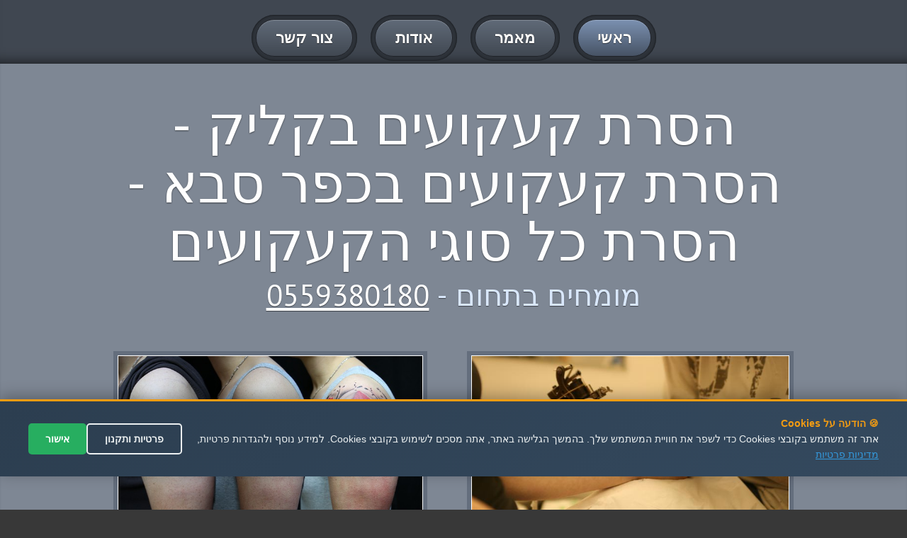

--- FILE ---
content_type: text/html
request_url: http://kakua.microbialfuelcell.org/%D7%94%D7%A1%D7%A8%D7%AA-%D7%A7%D7%A2%D7%A7%D7%95%D7%A2%D7%99%D7%9D/%D7%9B%D7%A4%D7%A8-%D7%A1%D7%91%D7%90/
body_size: 37428
content:



<!DOCTYPE html>
<html lang="en">
<head>



<meta charset="utf-8" />

<link rel="canonical" href="https://kakua.microbialfuelcell.org/הסרת-קעקועים/כפר-סבא/"  >




<title>
הסרת קעקועים בכפר סבא - קבל הצעה משתלמת - הסרת קעקועים בקליק


</title>








<meta name="Author" content="הסרת קעקועים בכפר סבא - הסרת קעקועים בקליק" />
    <meta name="keywords" content="הסרת קעקועים בכפר סבא" />


    <meta name="description" content="הסרת קעקועים בכפר סבא - מתחרטים על קעקוע? אנחנו כאן - הסרת קעקועים בכפר סבא - שירות מקצועי ואמין - מחירים אטרקטיבים" />



    <meta name="abstract" content="הסרת קעקועים בכפר סבא  - מקצועיות ומיומנות - הסרת קעקועים בכפר סבא - הסרת קעקועים בכל השיטות" />
    
    

<meta property="og:title" content="הסרת קעקועים בכפר סבא - 0559380180 - קבל הצעה משתלמת - הסרת קעקועים בקליק" />
<meta property="og:type" content="website" />
<meta property="og:url" content="https://kakua.microbialfuelcell.org/הסרת-קעקועים/כפר-סבא/" />
<meta property="og:image" content="https://click4me.co.il/sites-images/tatto7.jpg" />	
<meta property="og:image" content="https://click4me.co.il/sites-images/tatto8.jpg" />
<meta property="og:image" content="https://click4me.co.il/sites-images/tatto5.jpg" />	
	
<meta name="rating" content="general" />


<meta name="viewport" content="width=device-width, maximum-scale=1, minimum-scale=1">
<link rel="stylesheet" type="text/css" href="/css/default.css" media="all">
<link rel="stylesheet" type="text/css" href="/css/flexslider.css">
<link rel="stylesheet" type="text/css" href="https://fonts.googleapis.com/css?family=PT+Sans">
<script src="https://code.jquery.com/jquery-1.12.0.min.js"></script>
<script src="/js/jquery.flexslider.js"></script>
<script src="/js/default.js"></script>
<!--[if lt IE 9]>
<script src="js/html5.js"></script>
<script src="js/respond.min.js"></script>
<![endif]-->

  <style>
        .privacy-notice {
            background-color: #1a1a1a;
            color: white;
            padding: 20px;
            border-radius: 8px;
            margin-bottom: 20px;
            position: relative;
        }
        
        .privacy-checkbox {
            display: flex;
            align-items: flex-start;
            margin: 15px 0;
            font-size: 14px;
            line-height: 1.4;
        }
        
        .privacy-checkbox input[type="checkbox"] {
            margin-left: 10px;
            margin-top: 3px;
            min-width: 18px;
            min-height: 18px;
        }
        
        .privacy-text {
            color: #ffffff;
        }
        
        .privacy-text a {
            color: #ffd700;
            text-decoration: underline;
        }
        
        .privacy-text a:hover {
            color: #ffed4a;
        }
        
        .send-button {
            background-color: #ffd700;
            color: #000;
            padding: 12px 24px;
            border: none;
            border-radius: 4px;
            cursor: pointer;
            font-weight: bold;
            transition: all 0.3s;
        }
        
        .send-button:disabled {
            background-color: #666;
            color: #999;
            cursor: not-allowed;
        }
        
        .send-button:hover:not(:disabled) {
            background-color: #ffed4a;
        }
        
        .form {
            max-width: 500px;
            margin: 20px auto;
        }
        
        .formRow {
            margin-bottom: 15px;
        }
        
        .textField input,
        .textField textarea {
            width: 100%;
            padding: 10px;
            border: 1px solid #ddd;
            border-radius: 4px;
            font-size: 14px;
            direction: rtl;
        }
        
        .error-message {
            color: #ff4444;
            font-size: 12px;
            margin-top: 5px;
            display: none;
        }
    </style>






</head>


<body>
<div id="pagewidth">
  <header id="header">
    <div class="center">
      <nav id="mainNav">
        <ul>
          <li class="active"><a href="/." title="דף הבית"><span>ראשי</span></a></li>
          <li><a href="/?nav=art" title="מאמר מעניין על &#1492;&#1505;&#1512;&#1514; &#1511;&#1506;&#1511;&#1493;&#1506;&#1497;&#1501;"><span>מאמר</span></a></li>

		  

<li><a href="/?nav=aodot&mila=הסרת-קעקועים" title="עמוד אודות" ><span>אודות</span></a></li>



          <li><a href="/?nav=contact" title="צור קשר לקבלת פרטים נוספים"><span>צור קשר</span></a></li>
        </ul>
      </nav>
    </div>
  </header>
  
 


  <div id="content">
 <section id="twoColumnLayout" class="row grey">
      <div class="center">
        <h1>הסרת קעקועים בקליק - הסרת קעקועים בכפר סבא - הסרת כל סוגי הקעקועים</h1>
        <strong class="subHeading">מומחים בתחום - <a href="tel:0559380180">0559380180</a></strong>
        <div class="columns">
          <div class="half">
		  
		  
  
            <div class="imgHolder alignLeft">
		
<img src="https://click4me.co.il/sites-images/tatto8.jpg" title="הסרת קעקועים בכפר סבא" alt="הסרת קעקועים בכפר סבא">


</div>


<p>הסרת קעקועים בכפר סבא - שירות מקצועי </p><p>שירותי הסרת קעקועים לצמיתות - שירות מקצועי באמצעות לייזר איכותי</p><p>ביצוע הסרות קעקועים ללא כאבים ותופעות לוואי</p><p>ביצוע המסת שומן בכל חלקי הגוף באמצעות לייזר מקצועי</p><p>הסרת כתמים, נקודות חן, העלמת נימים, העלמת ורידים, טשטוש צלקות ועוד...</p><p>הסרת קעקועים בכפר סבא - הסרת קעקועים בטיפול מתמשך לכל סוגי הצבעים ללא השארת צלקות</p><p>הסרת שיער בלייזר - שירות מקצועי לכל מקום בגוף לקבלת תוצאה מושלמת</p><p>הסרת פיגמנטציה וכתמים כולל טיפולי לייזר לבעיות הנימים, קמטים וצלקות אקנה</p><p>הסרת קעקועים בכל איזורי הגוף כולל רגליים, ידיים, בטן, גב, צוואר ועוד... - הסרת קעקועים בכפר סבא</p><p>שירות מקצועי ומיומן בתחום, ידע וותק והמון המלצות.</p><p>סניפים בפריסה ארצית - מתן שירות כולל לכל הסוגים של הקעקועים ובכל הגדלים</p>
          </div>
          <div class="half">
            <div class="imgHolder fullWidth"><img src="https://click4me.co.il/sites-images/tatto5.jpg" title="הסרת קעקועים בכפר סבא" alt="הסרת קעקועים בכפר סבא"></div>

<p>הסרת קעקועים בכפר סבא - שירות מקצועי </p><p>על מנת להסיר איפור קבוע יש לטפל בין טיפול אחד לשלושה טיפולים שאורכם בין עשר לעשרים דקות. את המחיר נוכל לקבוע רק לאחר פגישה קצרה אשר בה נוכל לאבחן את העומק וסוגי הצבעים שהוחדרו לגוף.</p><p>מעוניינים בהסרת איפור קבוע? הגעתם למקום הנכון! אנו מבצעים הסרה של איפור קבוע בפנים-מהגבות, שפתיים, תוחם אייליינר ועוד במחירים משתלמים במיוחד!
</p><p>אנו מחזיקים ברשת מרפאות מתקדמת עם המכשור החדיש ביותר עמו מסירים את כל סוגי האיפור הקבוע והקעקועים. אז למה אתם מחכים? צלצלו עכשיו !</p><p>קורה לכם שעשיתם פעם קעקוע ואתם מתחרטים? זה המקום בשבילכם.שירות ארצי בהסרת קעקועים בייעוץ אישי ומקצועי אשר יעניק לכם את הטופ ביותר לגימור מושלם בשיטה חדשנית .</p><p>הסרת קעקועים בכפר סבא - צרו קשר עכשיו וקבלו הצעת מחיר משתלמת עבור הסרת קעקועים בלייזר!</p><p>סניפים בפריסה ארצית - מתן שירות כולל לכל הסוגים של הקעקועים ובכל הגדלים</p><p>שירות מקצועי ומיומן בתחום, ידע וותק והמון המלצות.</p><p>הסרת קעקועים בכל איזורי הגוף כולל רגליים, ידיים, בטן, גב, צוואר ועוד... - הסרת קעקועים בכפר סבא</p><p class="MsoNormal" dir="RTL">
	&nbsp;</p>
<p class="MsoNormal" dir="RTL">
	<span lang="HE" style="font-family:&quot;Arial&quot;,&quot;sans-serif&quot;;
mso-ascii-font-family:Calibri;mso-ascii-theme-font:minor-latin;mso-hansi-font-family:
Calibri;mso-hansi-theme-font:minor-latin;mso-bidi-font-family:Arial;mso-bidi-theme-font:
minor-bidi">כפר סבא היא עיר במחוז מרכז בישראל ומונה כ 91,664 תושבים, העיר חברה בארגון פורום ה- 15.<o:p></o:p></span></p>
<p class="MsoNormal" dir="RTL">
	<span lang="HE" style="font-family:&quot;Arial&quot;,&quot;sans-serif&quot;;
mso-ascii-font-family:Calibri;mso-ascii-theme-font:minor-latin;mso-hansi-font-family:
Calibri;mso-hansi-theme-font:minor-latin;mso-bidi-font-family:Arial;mso-bidi-theme-font:
minor-bidi">העיר כפר סבא מדורגת גבוהה מאוד מבחינת הרמה החברתית-כלכלית ומצב הסוציו אקונומי גבוה. חלק מהמוקירים אותה הם ההסרת קעקועים.<o:p></o:p></span></p>
<p class="MsoNormal" dir="RTL">
	<span lang="HE" style="font-family:&quot;Arial&quot;,&quot;sans-serif&quot;;
mso-ascii-font-family:Calibri;mso-ascii-theme-font:minor-latin;mso-hansi-font-family:
Calibri;mso-hansi-theme-font:minor-latin;mso-bidi-font-family:Arial;mso-bidi-theme-font:
minor-bidi">בעיר כפר סבא ישנם אתרים מעניינים מאוד, העיקריים שבהם:<o:p></o:p></span></p>
<p class="MsoNormal" dir="RTL">
	<span lang="HE" style="font-family:&quot;Arial&quot;,&quot;sans-serif&quot;;
mso-ascii-font-family:Calibri;mso-ascii-theme-font:minor-latin;mso-hansi-font-family:
Calibri;mso-hansi-theme-font:minor-latin;mso-bidi-font-family:Arial;mso-bidi-theme-font:
minor-bidi">מוזיאון ארכיאולוגי פעיל- במוזיאון זה תוכלו למצוא ממצאים ארכיאולוגים רבים שנמצאו בעת החפירות בכפר סבא, כמו כן במוזיאון יש קטעי מרצפות פסיפס מיוחדות שגם הם נמצאו בעת החפירות. המוזיאון הארכיאולוגי מפעיל גם את הגן הארכיאולוגי בתל כפר סבא המיועד לפעילות של ייצור שמן והפקת יין ממתקנים ממוחזרים.<o:p></o:p></span></p>
<p class="MsoNormal" dir="RTL">
	<span lang="HE" style="font-family:&quot;Arial&quot;,&quot;sans-serif&quot;;
mso-ascii-font-family:Calibri;mso-ascii-theme-font:minor-latin;mso-hansi-font-family:
Calibri;mso-hansi-theme-font:minor-latin;mso-bidi-font-family:Arial;mso-bidi-theme-font:
minor-bidi">פארק כפר סבא- פארק המשתרע על שטח של 250 דונם וגובל עם אצטדיון לויטה. הפארק מלא בשטחי דשא ירוקים ויפים, וכן במצפור, בריכה אקולוגית, משחקים ומתקני שעשועים לילדים ועוד.הסרת קעקועים נמנים מנותני השירות שם.<o:p></o:p></span></p>
<p class="MsoNormal" dir="RTL">
	<span lang="HE" style="font-family:&quot;Arial&quot;,&quot;sans-serif&quot;;
mso-ascii-font-family:Calibri;mso-ascii-theme-font:minor-latin;mso-hansi-font-family:
Calibri;mso-hansi-theme-font:minor-latin;mso-bidi-font-family:Arial;mso-bidi-theme-font:
minor-bidi">נוסף לאתרים אלו ישנם אתרים נוספים וכן מרכזי בילוי וקניונים, לדוגמא: קניון ערים- קניון מלא בחנויות רבות ומשלב בתוכו משטחי דשא וכן מגוון פעילויות לילדים.<o:p></o:p></span></p>
<p class="MsoNormal" dir="RTL">
	<span lang="HE" style="font-family:&quot;Arial&quot;,&quot;sans-serif&quot;;
mso-ascii-font-family:Calibri;mso-ascii-theme-font:minor-latin;mso-hansi-font-family:
Calibri;mso-hansi-theme-font:minor-latin;mso-bidi-font-family:Arial;mso-bidi-theme-font:
minor-bidi">בכפר סבא קיימים שני אזורי תעשיה וכן אזורי מסחר ספורים, מתחם הי טק ועוד.גם אנשי הסרת קעקועים עובדים שם.<o:p></o:p></span></p>
<p class="MsoNormal" dir="RTL">
	<span lang="HE" style="font-family:&quot;Arial&quot;,&quot;sans-serif&quot;;
mso-ascii-font-family:Calibri;mso-ascii-theme-font:minor-latin;mso-hansi-font-family:
Calibri;mso-hansi-theme-font:minor-latin;mso-bidi-font-family:Arial;mso-bidi-theme-font:
minor-bidi">העיר כפר סבא ידועה כעיר בעלת איכות לימודית הצלחה מרובה, זה מתבטא בכך שאחוז גבוהה מכלל התלמידים שניגשו למבחני הבגרויות, זכאים לתעודת בגרות מלאה. גם ילדיהם של ההסרת קעקועים מצליחים שם.<o:p></o:p></span></p>
<p class="MsoNormal" dir="RTL">
	<span lang="HE" style="font-family:&quot;Arial&quot;,&quot;sans-serif&quot;;
mso-ascii-font-family:Calibri;mso-ascii-theme-font:minor-latin;mso-hansi-font-family:
Calibri;mso-hansi-theme-font:minor-latin;mso-bidi-font-family:Arial;mso-bidi-theme-font:
minor-bidi">כמו כן בכפר סבא קיימים מגוון רב של בתי ספר וחטיבות ביניים, ביניהם: כוכב יאיר, צור יגאל, כפר מל&quot;ל, </span><span lang="HE" style="font-family:
&quot;Arial&quot;,&quot;sans-serif&quot;;mso-ascii-font-family:Calibri;mso-ascii-theme-font:minor-latin;
mso-hansi-font-family:Calibri;mso-hansi-theme-font:minor-latin">שדה ורבורג, נירית, מתן, מעלה שומרון, אלפי מנשה</span><span lang="HE" style="font-family:&quot;Arial&quot;,&quot;sans-serif&quot;;
mso-ascii-font-family:Calibri;mso-ascii-theme-font:minor-latin;mso-hansi-font-family:
Calibri;mso-hansi-theme-font:minor-latin;mso-bidi-font-family:Arial;mso-bidi-theme-font:
minor-bidi"> ועוד.<o:p></o:p></span></p>
<p class="MsoNormal" dir="RTL">
	<a name="_GoBack"></a><span lang="HE" style="font-family:&quot;Arial&quot;,&quot;sans-serif&quot;;mso-ascii-font-family:Calibri;
mso-ascii-theme-font:minor-latin;mso-hansi-font-family:Calibri;mso-hansi-theme-font:
minor-latin;mso-bidi-font-family:Arial;mso-bidi-theme-font:minor-bidi">&nbsp;</span></p>
<p class="MsoNormal" dir="RTL">
	<span lang="HE" style="font-family:&quot;Arial&quot;,&quot;sans-serif&quot;;
mso-ascii-font-family:Calibri;mso-ascii-theme-font:minor-latin;mso-hansi-font-family:
Calibri;mso-hansi-theme-font:minor-latin;mso-bidi-font-family:Arial;mso-bidi-theme-font:
minor-bidi">&nbsp;</span></p>
<p>
	&nbsp;</p>
<p class="MsoNormal" dir="RTL">
	<span dir="LTR"><o:p>&nbsp;</o:p></span></p>


    </div>
 </div>

</div>
</section>
 
 <div class="centereran">
 

<br />
<br />
<h2 id="eranhead">
איזורי שירות להסרת-קעקועים:  
</h2>

<br />
<a href='/%D7%94%D7%A1%D7%A8%D7%AA%2D%D7%A7%D7%A2%D7%A7%D7%95%D7%A2%D7%99%D7%9D/%D7%90%D7%A9%D7%93%D7%95%D7%93/' title='הסרת קעקועים באשדוד' >הסרת קעקועים באשדוד</a> >>> <a href='/%D7%94%D7%A1%D7%A8%D7%AA%2D%D7%A7%D7%A2%D7%A7%D7%95%D7%A2%D7%99%D7%9D/%D7%93%D7%A8%D7%95%D7%9D/' title='הסרת קעקועים בדרום' >הסרת קעקועים בדרום</a> >>> <a href='/%D7%94%D7%A1%D7%A8%D7%AA%2D%D7%A7%D7%A2%D7%A7%D7%95%D7%A2%D7%99%D7%9D/%D7%94%D7%A8%D7%A6%D7%9C%D7%99%D7%94/' title='הסרת קעקועים בהרצליה' >הסרת קעקועים בהרצליה</a> >>> <a href='/%D7%94%D7%A1%D7%A8%D7%AA%2D%D7%A7%D7%A2%D7%A7%D7%95%D7%A2%D7%99%D7%9D/%D7%97%D7%93%D7%A8%D7%94/' title='הסרת קעקועים בחדרה' >הסרת קעקועים בחדרה</a> >>> <a href='/%D7%94%D7%A1%D7%A8%D7%AA%2D%D7%A7%D7%A2%D7%A7%D7%95%D7%A2%D7%99%D7%9D/%D7%97%D7%95%D7%9C%D7%95%D7%9F/' title='הסרת קעקועים בחולון' >הסרת קעקועים בחולון</a> >>> <a href='/%D7%94%D7%A1%D7%A8%D7%AA%2D%D7%A7%D7%A2%D7%A7%D7%95%D7%A2%D7%99%D7%9D/%D7%97%D7%99%D7%A4%D7%94/' title='הסרת קעקועים בחיפה' >הסרת קעקועים בחיפה</a> >>> <a href='/%D7%94%D7%A1%D7%A8%D7%AA%2D%D7%A7%D7%A2%D7%A7%D7%95%D7%A2%D7%99%D7%9D/%D7%98%D7%91%D7%A8%D7%99%D7%94/' title='הסרת קעקועים בטבריה' >הסרת קעקועים בטבריה</a> >>> <a href='/%D7%94%D7%A1%D7%A8%D7%AA%2D%D7%A7%D7%A2%D7%A7%D7%95%D7%A2%D7%99%D7%9D/%D7%99%D7%A8%D7%95%D7%A9%D7%9C%D7%99%D7%9D/' title='הסרת קעקועים בירושלים' >הסרת קעקועים בירושלים</a> >>> <a href='/%D7%94%D7%A1%D7%A8%D7%AA%2D%D7%A7%D7%A2%D7%A7%D7%95%D7%A2%D7%99%D7%9D/%D7%9B%D7%A4%D7%A8%2D%D7%A1%D7%91%D7%90/' title='הסרת קעקועים בכפר סבא' >הסרת קעקועים בכפר סבא</a> >>> <a href='/%D7%94%D7%A1%D7%A8%D7%AA%2D%D7%A7%D7%A2%D7%A7%D7%95%D7%A2%D7%99%D7%9D/%D7%9E%D7%95%D7%93%D7%99%D7%A2%D7%99%D7%9F/' title='הסרת קעקועים במודיעין' >הסרת קעקועים במודיעין</a> >>> <a href='/%D7%94%D7%A1%D7%A8%D7%AA%2D%D7%A7%D7%A2%D7%A7%D7%95%D7%A2%D7%99%D7%9D/%D7%9E%D7%A8%D7%9B%D7%96/' title='הסרת קעקועים במרכז' >הסרת קעקועים במרכז</a> >>> <a href='/%D7%94%D7%A1%D7%A8%D7%AA%2D%D7%A7%D7%A2%D7%A7%D7%95%D7%A2%D7%99%D7%9D/%D7%A0%D7%AA%D7%A0%D7%99%D7%94/' title='הסרת קעקועים בנתניה' >הסרת קעקועים בנתניה</a> >>> <a href='/%D7%94%D7%A1%D7%A8%D7%AA%2D%D7%A7%D7%A2%D7%A7%D7%95%D7%A2%D7%99%D7%9D/%D7%A4%D7%AA%D7%97%2D%D7%AA%D7%A7%D7%95%D7%95%D7%94/' title='הסרת קעקועים בפתח תקווה' >הסרת קעקועים בפתח תקווה</a> >>> <a href='/%D7%94%D7%A1%D7%A8%D7%AA%2D%D7%A7%D7%A2%D7%A7%D7%95%D7%A2%D7%99%D7%9D/%D7%A6%D7%A4%D7%95%D7%9F/' title='הסרת קעקועים בצפון' >הסרת קעקועים בצפון</a> >>> <a href='/%D7%94%D7%A1%D7%A8%D7%AA%2D%D7%A7%D7%A2%D7%A7%D7%95%D7%A2%D7%99%D7%9D/%D7%A6%D7%A4%D7%AA/' title='הסרת קעקועים בצפת' >הסרת קעקועים בצפת</a> >>> <a href='/%D7%94%D7%A1%D7%A8%D7%AA%2D%D7%A7%D7%A2%D7%A7%D7%95%D7%A2%D7%99%D7%9D/%D7%A8%D7%90%D7%A9%D7%95%D7%9F%2D%D7%9C%D7%A6%D7%99%D7%95%D7%9F/' title='הסרת קעקועים בראשון לציון' >הסרת קעקועים בראשון לציון</a> >>> <a href='/%D7%94%D7%A1%D7%A8%D7%AA%2D%D7%A7%D7%A2%D7%A7%D7%95%D7%A2%D7%99%D7%9D/%D7%A8%D7%97%D7%95%D7%91%D7%95%D7%AA/' title='הסרת קעקועים ברחובות' >הסרת קעקועים ברחובות</a> >>> <a href='/%D7%94%D7%A1%D7%A8%D7%AA%2D%D7%A7%D7%A2%D7%A7%D7%95%D7%A2%D7%99%D7%9D/%D7%AA%D7%9C%2D%D7%90%D7%91%D7%99%D7%91/' title='הסרת קעקועים בתל אביב' >הסרת קעקועים בתל אביב</a> >>> 
 
 </div>
 
 <section id="boxes" class="row grey">
      <div class="center">
        <h3>מתחרטים על קעקוע? אנחנו כאן - הסרת קעקועים בכפר סבא</h3>
        <strong class="subHeading">הסרת קעקועים בכל השיטות - <a href="tel:0559380180">0559380180</a></strong>
        <div class="columns">
          <article class="news oneThird">
            <div>
              <h3><a href="/?nav=aodot" title="אודות">שירות בפריסה ארצית</a></h3>
              <div class="content"> <a href="/?nav=aodot" class="imgHolder fullWidth"><img src="https://click4me.co.il/sites-images/tatto7.jpg" title="הסרת קעקועים בכפר סבא" alt="הסרת קעקועים בכפר סבא"></a>
<p>הסרת קעקועים בכפר סבא - שירות מקצועי </p><p>שירותי הסרת קעקועים לצמיתות - שירות מקצועי באמצעות לייזר איכותי</p><p>שירות מקצועי ומיומן בתחום, ידע וותק והמון המלצות.</p><p>קורה לכם שעשיתם פעם קעקוע ואתם מתחרטים? זה המקום בשבילכם.שירות ארצי בהסרת קעקועים בייעוץ אישי ומקצועי אשר יעניק לכם את הטופ ביותר לגימור מושלם בשיטה חדשנית .</p>			
	
              </div>
              <div class="readMore"><a href="/?nav=aodot" title="אודות" class="btn btnSmall"><span>המשך</span></a></div>
            </div>
          </article>
          <article class="news oneThird">
            <div>
              <h3><a href="/?nav=art" title="מאמר מפורט על הסרת קעקועים בכפר סבא">לייזר-השיטה הטובה ביותר</a></h3>
              <div class="content"> <a href="/?nav=art" title="מאמר מפורט על הסרת קעקועים בכפר סבא" class="imgHolder fullWidth"><img src="https://click4me.co.il/sites-images/tatto6.jpg" title="הסרת קעקועים בכפר סבא" alt="הסרת קעקועים בכפר סבא"></a>
<p>הסרת קעקועים בכפר סבא - שירות מקצועי </p><p>אנו מחזיקים ברשת מרפאות מתקדמת עם המכשור החדיש ביותר עמו מסירים את כל סוגי האיפור הקבוע והקעקועים. אז למה אתם מחכים? צלצלו עכשיו !</p><p>ביצוע המסת שומן בכל חלקי הגוף באמצעות לייזר מקצועי</p><p>ביצוע הסרות קעקועים ללא כאבים ותופעות לוואי</p>		
              </div>
              <div class="readMore"><a href="/?nav=art" title="המשך לקרוא על הסרת קעקועים בכפר סבא" class="btn btnSmall"><span>המשך</span></a></div>
            </div>
          </article>
          <article class="news oneThird">
            <div>
              <h3><a href="/?nav=contact" title="צור קשר עכשיו">מקצועיות ומיומנות</a></h3>
              <div class="content"> <a href="/?nav=contact" title="צור קשר עכשיו" class="imgHolder fullWidth"><img src="https://click4me.co.il/sites-images/tatto9.jpg" title="הסרת קעקועים בכפר סבא" alt="הסרת קעקועים בכפר סבא"></a>
<p>הסרת קעקועים בכפר סבא - שירות מקצועי </p><p>שירותי הסרת קעקועים לצמיתות - שירות מקצועי באמצעות לייזר איכותי</p><p>ביצוע הסרות קעקועים ללא כאבים ותופעות לוואי</p><p>ביצוע המסת שומן בכל חלקי הגוף באמצעות לייזר מקצועי</p>		
              </div>
              <div class="readMore"><a href="/?nav=contact" title="צור קשר עכשיו" class="btn btnSmall"><span>צור קשר</span></a></div>
            </div>
          </article>
        </div>
      </div>
    </section>
    <section id="testiomonialsTab" class="row">
      <div class="center">
        <h4>המלצות</h4>
        <strong class="subHeading">הסרת קעקועים בכפר סבא - המלצות חמות בתחום</strong>
        <div id="testimonials" class="gallery">
          <ul class="slides">
            <li>
              <div class="row">
                <blockquote> <q>תודה רבה שירות מצויין- מאוד נהננו מהיחס והשירות של ההסרת קעקועים בכפר סבא </q> </blockquote>
                <blockquote> <q>באמת שירות הסרת קעקועים בכפר סבא מקסים ממליצה לכולם בחום </q> </blockquote>
              </div>
              <div class="row">
                <blockquote> <q>חיפשתי את הסרת קעקועים בכפר סבא וסוף סוף מצאתי שירות מצויין ומקצועי וכמובן מומלץ</q> </blockquote>
                <blockquote> <q>לעולם לא אשכח את השירות הסרת קעקועים בכפר סבא שנתתם לנו - תמיד נמליץ בחום</q> </blockquote>

			  </div>
            </li>
          </ul>
        </div>
		
		
		<br/>

		
<iframe src="//www.facebook.com/plugins/likebox.php?href=https://www.facebook.com/%D7%94%D7%A1%D7%A8%D7%AA-%D7%A7%D7%A2%D7%A7%D7%95%D7%A2%D7%99%D7%9D-%D7%91%D7%A7%D7%9C%D7%99%D7%A7-054-5342915-%D7%A9%D7%99%D7%A8%D7%95%D7%AA-%D7%90%D7%A8%D7%A6%D7%99-1094449697312842/;width=263&amp;height=290&amp;colorscheme=light&amp;show_faces=true&amp;header=true&amp;stream=false&amp;show_border=true" scrolling="no" frameborder="0" class="likebox" allowTransparency="true"></iframe>
		
		<br/>
		<!-- Go to www.addthis.com/dashboard to customize your tools -->
<div class="addthis_native_toolbox"></div>
  
      </div>
    </section>
    <section id="contactUs" class="row grey">
      <div class="center">
        <h4>התקשר עכשיו - הסרת קעקועים בקליק</h4>
        <strong class="subHeading">התקשר עכשיו - 0559380180</strong>
        <div class="columns">
          <div class="half">
           

		 
<!-- טופס יצירת קשר המעודכן -->
<form action="https://send.zol4u.info/send-other.asp" target="_blank" class="form" id="contactForm">
    <fieldset>
        <h4>שלח הודעה</h4>
        
        <!-- שדות הטופס הקיימים -->
        <div class="formRow">
            <div class="textField">
                <input type="text" name="name" placeholder="שמך..." required>
            </div>
        </div>
        
        <div class="formRow">
            <div class="textField">
                <input type="text" name="tele" placeholder="פלאפון..." required>
            </div>
        </div>
        
        <div class="formRow">
            <div class="textField">
                <input type="text" name="state" placeholder="עיר...">
            </div>
        </div>
        
        <div class="formRow">
            <div class="textField">
                <textarea cols="20" rows="4" name="note" placeholder="פירוט פניה"></textarea>
            </div>
        </div>
        
        <!-- הודעת מדיניות פרטיות -->
        <div class="privacy-notice">
            <div class="privacy-checkbox">
                <input type="checkbox" id="privacyConsent" name="privacyConsent" required>
                <label for="privacyConsent" class="privacy-text">
                    אני מאשר/ת שקראתי ומסכים/מה ל<a href="/out_functions/privecy.asp" target="_blank">תנאי השימוש ולמדיניות הפרטיות</a>
                </label>
            </div>
            <div class="error-message" id="privacyError">
                יש לאשר את תנאי השימוש ומדיניות הפרטיות כדי לשלוח הודעה
            </div>
        </div>
        
        <div class="formRow">
            <button type="submit" class="send-button" id="submitBtn" disabled>
                <span>שלח הודעה</span>
            </button>
        </div>
        
        <!-- שדות נסתרים קיימים -->
        <input type="hidden" name="resite" value="">
        <input name="site" size="20" type="hidden" value="" /> 
        <input type="hidden" name="sugli" value="">
    </fieldset>
</form>

<script>
document.addEventListener('DOMContentLoaded', function() {
    const form = document.getElementById('contactForm');
    const privacyCheckbox = document.getElementById('privacyConsent');
    const submitBtn = document.getElementById('submitBtn');
    const errorMessage = document.getElementById('privacyError');
    
    // עדכון מצב הכפתור בהתאם לצ'קבוקס
    function updateSubmitButton() {
        if (privacyCheckbox.checked) {
            submitBtn.disabled = false;
            errorMessage.style.display = 'none';
        } else {
            submitBtn.disabled = true;
        }
    }
    
    // האזנה לשינויים בצ'קבוקס
    privacyCheckbox.addEventListener('change', updateSubmitButton);
    
    // וידוא לפני שליחת הטופס
    form.addEventListener('submit', function(e) {
        if (!privacyCheckbox.checked) {
            e.preventDefault();
            errorMessage.style.display = 'block';
            privacyCheckbox.focus();
            return false;
        }
        
        // עדכון השדות הנסתרים (כמו בקוד המקורי)
        const referer = window.location.href;
        document.querySelector('input[name="resite"]').value = referer;
        document.querySelector('input[name="site"]').value = referer;
        document.querySelector('input[name="sugli"]').value = window.location.hostname;
        
        return true;
    });
    
    // אתחול מצב הכפתור
    updateSubmitButton();
});
</script>

		 
		 
          </div>
          <div class="half">
		  
		  
            <h5>מיקום</h5>
            <div id="map">
              <div class="imgHolder">

<br/>

<iframe width="600" height="450" frameborder="0" style="border:0"
src="/google.asp?location=%D7%9B%D7%A4%D7%A8+%D7%A1%D7%91%D7%90" allowfullscreen>
</iframe>

		  
			  </div>
            </div>
			
			
			
          </div>
        </div>
      </div>
    </section>
  </div>
  <footer id="footer">

  </footer>
</div>








<script type="text/javascript">


$.post( 'https://rabanim.net/outsource/get_tracking_leads.asp?url='+escape(window.location.href)+'&title='+document.title+'&phone=0559793348')

</script>



<div id="callmenow">
<a href="tel:0559380180" id="callnowbutton" ><img src="[data-uri]" width="55">לייעוץ ומחירים חייגו עכשיו</a>
</div>


<script src="https://cdn.enable.co.il/licenses/enable-L125546hy590ex71-0822-31075/init.js"></script>



<style>
/* סגנון ה-popup */
#privacy-popup {
    position: fixed;
    bottom: 47px;
    left: 0;
    right: 0;
    background: linear-gradient(135deg, #2c3e50 0%, #34495e 100%);
    color: white;
    padding: 20px;
    box-shadow: 0 -4px 20px rgba(0,0,0,0.3);
    z-index: 999999;
    font-family: Arial, sans-serif;
    display: none;
    border-top: 3px solid #f39c12;
}

#privacy-popup.show {
    display: block;
    animation: slideUp 0.5s ease-out;
}

@keyframes slideUp {
    from {
        transform: translateY(100%);
    }
    to {
        transform: translateY(0);
    }
}

.privacy-content {
    max-width: 1200px;
    margin: 0 auto;
    display: flex;
    align-items: center;
    justify-content: space-between;
    flex-wrap: wrap;
    gap: 20px;
}

.privacy-text {
    flex: 1;
    min-width: 300px;
    font-size: 14px;
    line-height: 1.6;
    color: #ecf0f1;
}

.privacy-text strong {
    color: #f39c12;
    font-weight: bold;
}

.privacy-text a {
    color: #3498db;
    text-decoration: underline;
}

.privacy-text a:hover {
    color: #5dade2;
}

.privacy-buttons {
    display: flex;
    gap: 10px;
    flex-wrap: wrap;
}

.privacy-btn {
    padding: 12px 24px;
    border: none;
    border-radius: 5px;
    cursor: pointer;
    font-size: 14px;
    font-weight: bold;
    transition: all 0.3s ease;
    white-space: nowrap;
}

.btn-accept {
    background-color: #27ae60;
    color: white;
}

.btn-accept:hover {
    background-color: #2ecc71;
    transform: translateY(-2px);
}

.btn-settings {
    background-color: transparent;
    color: #ecf0f1;
    border: 2px solid #ecf0f1;
}

.btn-settings:hover {
    background-color: #ecf0f1;
    color: #2c3e50;
}

/* עיצוב responsive */
@media (max-width: 768px) {
    .privacy-content {
        flex-direction: column;
        text-align: center;
    }
    
    .privacy-text {
        min-width: auto;
    }
    
    #privacy-popup {
        padding: 15px;
    }
    
    .privacy-buttons {
        justify-content: center;
        width: 100%;
    }
    
    .privacy-btn {
        flex: 1;
        min-width: 120px;
    }
}
</style>

<!-- HTML של ה-popup -->
<div id="privacy-popup">
    <div class="privacy-content">
        <div class="privacy-text">
            <strong>🍪 הודעה על Cookies</strong><br>
            אתר זה משתמש בקובצי Cookies כדי לשפר את חוויית המשתמש שלך. בהמשך הגלישה באתר, אתה מסכים לשימוש בקובצי Cookies. 
            למידע נוסף ולהגדרות פרטיות, <a href="/out_functions/privecy.asp" target="_blank">מדיניות פרטיות</a>
        </div>
        <div class="privacy-buttons">
            <button class="privacy-btn btn-settings" onclick="openPrivacySettings()">פרטיות ותקנון</button>
            <button class="privacy-btn btn-accept" onclick="acceptPrivacy()">אישור</button>
        </div>
    </div>
</div>

<script>
// פונקציות ה-popup
(function() {
    // בדיקה אם המשתמש כבר אישר
    function checkPrivacyConsent() {
        const consent = localStorage.getItem('privacy_consent');
        const timestamp = localStorage.getItem('privacy_consent_timestamp');
        const currentTime = new Date().getTime();
        
        // אם עברו יותר מ-365 ימים, נציג שוב את ההודעה
        if (consent && timestamp && (currentTime - parseInt(timestamp)) < (365 * 24 * 60 * 60 * 1000)) {
            return true;
        }
        return false;
    }
    
    // הצגת ה-popup
    function showPrivacyPopup() {
        const popup = document.getElementById('privacy-popup');
        if (popup && !checkPrivacyConsent()) {
            setTimeout(() => {
                popup.classList.add('show');
            }, 1000); // המתנה של שנייה לפני הצגה
        }
    }
    
    // פונקציה לאישור מדיניות הפרטיות
    window.acceptPrivacy = function() {
        const currentTime = new Date().getTime();
        localStorage.setItem('privacy_consent', 'accepted');
        localStorage.setItem('privacy_consent_timestamp', currentTime.toString());
        
        const popup = document.getElementById('privacy-popup');
        popup.style.animation = 'slideDown 0.5s ease-out';
        setTimeout(() => {
            popup.style.display = 'none';
        }, 500);
        
        // שליחת אירוע analytics (אופציונלי)
        if (typeof gtag !== 'undefined') {
            gtag('event', 'privacy_consent', {
                'event_category': 'privacy',
                'event_label': 'accepted'
            });
        }
    };
    
    // פונקציה להגדרות מדיניות פרטיות
    window.openPrivacySettings = function() {
        // ניתן לפתוח דף הגדרות או modal
        window.open('/out_functions/privecy.asp', '_blank');
    };
    
    // הרצה כאשר הדף נטען
    if (document.readyState === 'loading') {
        document.addEventListener('DOMContentLoaded', showPrivacyPopup);
    } else {
        showPrivacyPopup();
    }
    
    // CSS נוסף לאנימציה של סגירה
    const style = document.createElement('style');
    style.textContent = `
        @keyframes slideDown {
            from { transform: translateY(0); }
            to { transform: translateY(100%); }
        }
    `;
    document.head.appendChild(style);
})();
</script>

</body>
</html>



